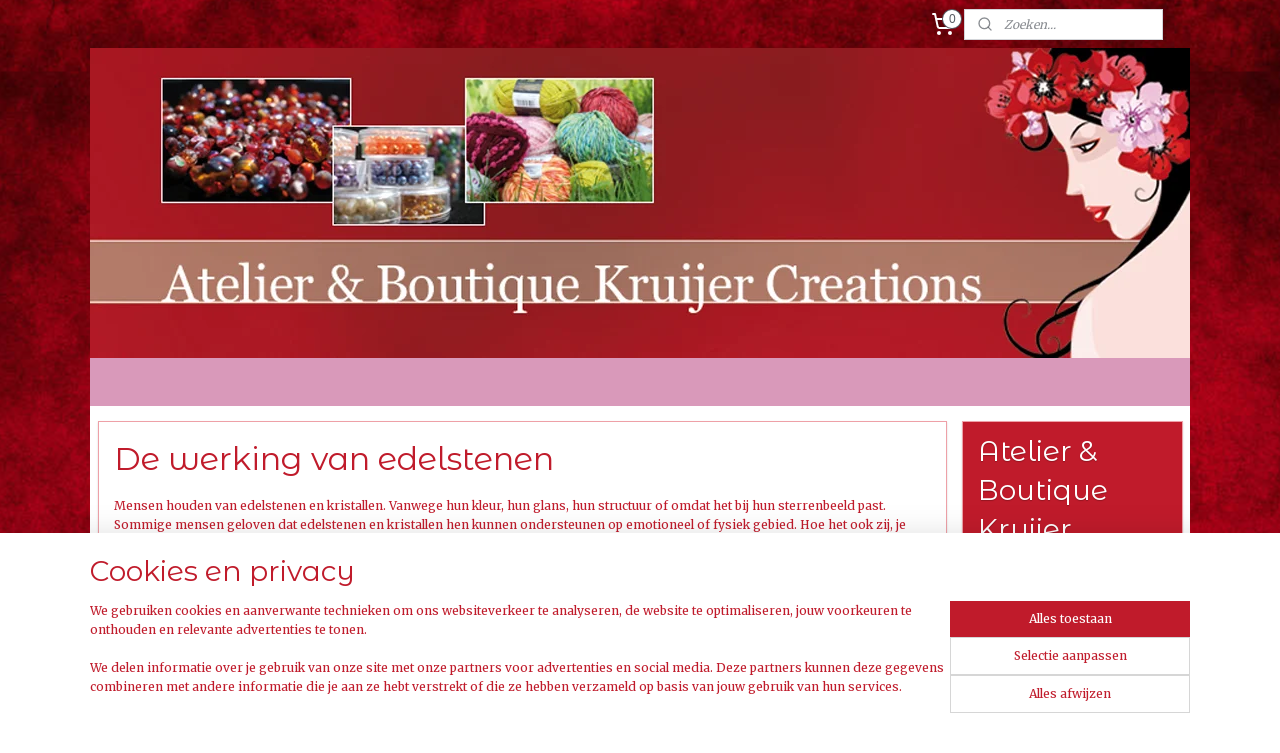

--- FILE ---
content_type: text/html; charset=UTF-8
request_url: https://www.kruijercreations.nl/c-6620598/de-werking-van-edelstenen/
body_size: 16339
content:
<!DOCTYPE html>
<!--[if lt IE 7]>
<html lang="nl"
      class="no-js lt-ie9 lt-ie8 lt-ie7 secure"> <![endif]-->
<!--[if IE 7]>
<html lang="nl"
      class="no-js lt-ie9 lt-ie8 is-ie7 secure"> <![endif]-->
<!--[if IE 8]>
<html lang="nl"
      class="no-js lt-ie9 is-ie8 secure"> <![endif]-->
<!--[if gt IE 8]><!-->
<html lang="nl" class="no-js secure">
<!--<![endif]-->
<head prefix="og: http://ogp.me/ns#">
    <meta http-equiv="Content-Type" content="text/html; charset=UTF-8"/>

    <title>De werking van edelstenen | Atelier &amp; Boutique Kruijer Creations</title>
    <meta name="robots" content="noarchive"/>
    <meta name="robots" content="index,follow,noodp,noydir"/>
    
    <meta name="viewport" content="width=device-width, initial-scale=1.0"/>
    <meta name="revisit-after" content="1 days"/>
    <meta name="generator" content="Mijnwebwinkel"/>
    <meta name="web_author" content="https://www.mijnwebwinkel.nl/"/>

    

    <meta property="og:site_name" content="Atelier &amp; Boutique Kruijer Creations"/>

    <meta property="og:title" content="De werking van edelstenen"/>
    <meta property="og:description" content="Mensen houden van edelstenen en kristallen. Vanwege hun kleur, hun glans, hun structuur of omdat het bij hun sterrenbeeld past."/>
    <meta property="og:type" content="website"/>
    <meta property="og:url" content="https://www.kruijercreations.nl/c-6620598/de-werking-van-edelstenen/"/>

    <link rel="preload" as="style" href="https://static.myonlinestore.eu/assets/../js/fancybox/jquery.fancybox.css?20260123073340"
          onload="this.onload=null;this.rel='stylesheet'">
    <noscript>
        <link rel="stylesheet" href="https://static.myonlinestore.eu/assets/../js/fancybox/jquery.fancybox.css?20260123073340">
    </noscript>

    <link rel="stylesheet" type="text/css" href="https://asset.myonlinestore.eu/7yISZlwh44SZ2XbAh02fORgw1HShVd3.css"/>

    <link rel="preload" as="style" href="https://static.myonlinestore.eu/assets/../fonts/fontawesome-6.4.2/css/fontawesome.min.css?20260123073340"
          onload="this.onload=null;this.rel='stylesheet'">
    <link rel="preload" as="style" href="https://static.myonlinestore.eu/assets/../fonts/fontawesome-6.4.2/css/solid.min.css?20260123073340"
          onload="this.onload=null;this.rel='stylesheet'">
    <link rel="preload" as="style" href="https://static.myonlinestore.eu/assets/../fonts/fontawesome-6.4.2/css/brands.min.css?20260123073340"
          onload="this.onload=null;this.rel='stylesheet'">
    <link rel="preload" as="style" href="https://static.myonlinestore.eu/assets/../fonts/fontawesome-6.4.2/css/v4-shims.min.css?20260123073340"
          onload="this.onload=null;this.rel='stylesheet'">
    <noscript>
        <link rel="stylesheet" href="https://static.myonlinestore.eu/assets/../fonts/font-awesome-4.1.0/css/font-awesome.4.1.0.min.css?20260123073340">
    </noscript>

    <link rel="preconnect" href="https://static.myonlinestore.eu/" crossorigin />
    <link rel="dns-prefetch" href="https://static.myonlinestore.eu/" />
    <link rel="preconnect" href="https://cdn.myonlinestore.eu" crossorigin />
    <link rel="dns-prefetch" href="https://cdn.myonlinestore.eu" />

    <script type="text/javascript" src="https://static.myonlinestore.eu/assets/../js/modernizr.js?20260123073340"></script>
        
    <link rel="canonical" href="https://www.kruijercreations.nl/c-6620598/de-werking-van-edelstenen/"/>
                    <link rel="shortcut icon" type="image/x-icon" href="data:image/x-icon;base64,">
        <link rel="icon" type="image/png" href="[data-uri]" />
    <script>
        var _rollbarConfig = {
        accessToken: 'd57a2075769e4401ab611d78421f1c89',
        captureUncaught: false,
        captureUnhandledRejections: false,
        verbose: false,
        payload: {
            environment: 'prod',
            person: {
                id: 162256,
            },
            ignoredMessages: [
                'request aborted',
                'network error',
                'timeout'
            ]
        },
        reportLevel: 'error'
    };
    // Rollbar Snippet
    !function(r){var e={};function o(n){if(e[n])return e[n].exports;var t=e[n]={i:n,l:!1,exports:{}};return r[n].call(t.exports,t,t.exports,o),t.l=!0,t.exports}o.m=r,o.c=e,o.d=function(r,e,n){o.o(r,e)||Object.defineProperty(r,e,{enumerable:!0,get:n})},o.r=function(r){"undefined"!=typeof Symbol&&Symbol.toStringTag&&Object.defineProperty(r,Symbol.toStringTag,{value:"Module"}),Object.defineProperty(r,"__esModule",{value:!0})},o.t=function(r,e){if(1&e&&(r=o(r)),8&e)return r;if(4&e&&"object"==typeof r&&r&&r.__esModule)return r;var n=Object.create(null);if(o.r(n),Object.defineProperty(n,"default",{enumerable:!0,value:r}),2&e&&"string"!=typeof r)for(var t in r)o.d(n,t,function(e){return r[e]}.bind(null,t));return n},o.n=function(r){var e=r&&r.__esModule?function(){return r.default}:function(){return r};return o.d(e,"a",e),e},o.o=function(r,e){return Object.prototype.hasOwnProperty.call(r,e)},o.p="",o(o.s=0)}([function(r,e,o){var n=o(1),t=o(4);_rollbarConfig=_rollbarConfig||{},_rollbarConfig.rollbarJsUrl=_rollbarConfig.rollbarJsUrl||"https://cdnjs.cloudflare.com/ajax/libs/rollbar.js/2.14.4/rollbar.min.js",_rollbarConfig.async=void 0===_rollbarConfig.async||_rollbarConfig.async;var a=n.setupShim(window,_rollbarConfig),l=t(_rollbarConfig);window.rollbar=n.Rollbar,a.loadFull(window,document,!_rollbarConfig.async,_rollbarConfig,l)},function(r,e,o){var n=o(2);function t(r){return function(){try{return r.apply(this,arguments)}catch(r){try{console.error("[Rollbar]: Internal error",r)}catch(r){}}}}var a=0;function l(r,e){this.options=r,this._rollbarOldOnError=null;var o=a++;this.shimId=function(){return o},"undefined"!=typeof window&&window._rollbarShims&&(window._rollbarShims[o]={handler:e,messages:[]})}var i=o(3),s=function(r,e){return new l(r,e)},d=function(r){return new i(s,r)};function c(r){return t(function(){var e=Array.prototype.slice.call(arguments,0),o={shim:this,method:r,args:e,ts:new Date};window._rollbarShims[this.shimId()].messages.push(o)})}l.prototype.loadFull=function(r,e,o,n,a){var l=!1,i=e.createElement("script"),s=e.getElementsByTagName("script")[0],d=s.parentNode;i.crossOrigin="",i.src=n.rollbarJsUrl,o||(i.async=!0),i.onload=i.onreadystatechange=t(function(){if(!(l||this.readyState&&"loaded"!==this.readyState&&"complete"!==this.readyState)){i.onload=i.onreadystatechange=null;try{d.removeChild(i)}catch(r){}l=!0,function(){var e;if(void 0===r._rollbarDidLoad){e=new Error("rollbar.js did not load");for(var o,n,t,l,i=0;o=r._rollbarShims[i++];)for(o=o.messages||[];n=o.shift();)for(t=n.args||[],i=0;i<t.length;++i)if("function"==typeof(l=t[i])){l(e);break}}"function"==typeof a&&a(e)}()}}),d.insertBefore(i,s)},l.prototype.wrap=function(r,e,o){try{var n;if(n="function"==typeof e?e:function(){return e||{}},"function"!=typeof r)return r;if(r._isWrap)return r;if(!r._rollbar_wrapped&&(r._rollbar_wrapped=function(){o&&"function"==typeof o&&o.apply(this,arguments);try{return r.apply(this,arguments)}catch(o){var e=o;throw e&&("string"==typeof e&&(e=new String(e)),e._rollbarContext=n()||{},e._rollbarContext._wrappedSource=r.toString(),window._rollbarWrappedError=e),e}},r._rollbar_wrapped._isWrap=!0,r.hasOwnProperty))for(var t in r)r.hasOwnProperty(t)&&(r._rollbar_wrapped[t]=r[t]);return r._rollbar_wrapped}catch(e){return r}};for(var p="log,debug,info,warn,warning,error,critical,global,configure,handleUncaughtException,handleAnonymousErrors,handleUnhandledRejection,captureEvent,captureDomContentLoaded,captureLoad".split(","),u=0;u<p.length;++u)l.prototype[p[u]]=c(p[u]);r.exports={setupShim:function(r,e){if(r){var o=e.globalAlias||"Rollbar";if("object"==typeof r[o])return r[o];r._rollbarShims={},r._rollbarWrappedError=null;var a=new d(e);return t(function(){e.captureUncaught&&(a._rollbarOldOnError=r.onerror,n.captureUncaughtExceptions(r,a,!0),e.wrapGlobalEventHandlers&&n.wrapGlobals(r,a,!0)),e.captureUnhandledRejections&&n.captureUnhandledRejections(r,a,!0);var t=e.autoInstrument;return!1!==e.enabled&&(void 0===t||!0===t||"object"==typeof t&&t.network)&&r.addEventListener&&(r.addEventListener("load",a.captureLoad.bind(a)),r.addEventListener("DOMContentLoaded",a.captureDomContentLoaded.bind(a))),r[o]=a,a})()}},Rollbar:d}},function(r,e){function o(r,e,o){if(e.hasOwnProperty&&e.hasOwnProperty("addEventListener")){for(var n=e.addEventListener;n._rollbarOldAdd&&n.belongsToShim;)n=n._rollbarOldAdd;var t=function(e,o,t){n.call(this,e,r.wrap(o),t)};t._rollbarOldAdd=n,t.belongsToShim=o,e.addEventListener=t;for(var a=e.removeEventListener;a._rollbarOldRemove&&a.belongsToShim;)a=a._rollbarOldRemove;var l=function(r,e,o){a.call(this,r,e&&e._rollbar_wrapped||e,o)};l._rollbarOldRemove=a,l.belongsToShim=o,e.removeEventListener=l}}r.exports={captureUncaughtExceptions:function(r,e,o){if(r){var n;if("function"==typeof e._rollbarOldOnError)n=e._rollbarOldOnError;else if(r.onerror){for(n=r.onerror;n._rollbarOldOnError;)n=n._rollbarOldOnError;e._rollbarOldOnError=n}e.handleAnonymousErrors();var t=function(){var o=Array.prototype.slice.call(arguments,0);!function(r,e,o,n){r._rollbarWrappedError&&(n[4]||(n[4]=r._rollbarWrappedError),n[5]||(n[5]=r._rollbarWrappedError._rollbarContext),r._rollbarWrappedError=null);var t=e.handleUncaughtException.apply(e,n);o&&o.apply(r,n),"anonymous"===t&&(e.anonymousErrorsPending+=1)}(r,e,n,o)};o&&(t._rollbarOldOnError=n),r.onerror=t}},captureUnhandledRejections:function(r,e,o){if(r){"function"==typeof r._rollbarURH&&r._rollbarURH.belongsToShim&&r.removeEventListener("unhandledrejection",r._rollbarURH);var n=function(r){var o,n,t;try{o=r.reason}catch(r){o=void 0}try{n=r.promise}catch(r){n="[unhandledrejection] error getting `promise` from event"}try{t=r.detail,!o&&t&&(o=t.reason,n=t.promise)}catch(r){}o||(o="[unhandledrejection] error getting `reason` from event"),e&&e.handleUnhandledRejection&&e.handleUnhandledRejection(o,n)};n.belongsToShim=o,r._rollbarURH=n,r.addEventListener("unhandledrejection",n)}},wrapGlobals:function(r,e,n){if(r){var t,a,l="EventTarget,Window,Node,ApplicationCache,AudioTrackList,ChannelMergerNode,CryptoOperation,EventSource,FileReader,HTMLUnknownElement,IDBDatabase,IDBRequest,IDBTransaction,KeyOperation,MediaController,MessagePort,ModalWindow,Notification,SVGElementInstance,Screen,TextTrack,TextTrackCue,TextTrackList,WebSocket,WebSocketWorker,Worker,XMLHttpRequest,XMLHttpRequestEventTarget,XMLHttpRequestUpload".split(",");for(t=0;t<l.length;++t)r[a=l[t]]&&r[a].prototype&&o(e,r[a].prototype,n)}}}},function(r,e){function o(r,e){this.impl=r(e,this),this.options=e,function(r){for(var e=function(r){return function(){var e=Array.prototype.slice.call(arguments,0);if(this.impl[r])return this.impl[r].apply(this.impl,e)}},o="log,debug,info,warn,warning,error,critical,global,configure,handleUncaughtException,handleAnonymousErrors,handleUnhandledRejection,_createItem,wrap,loadFull,shimId,captureEvent,captureDomContentLoaded,captureLoad".split(","),n=0;n<o.length;n++)r[o[n]]=e(o[n])}(o.prototype)}o.prototype._swapAndProcessMessages=function(r,e){var o,n,t;for(this.impl=r(this.options);o=e.shift();)n=o.method,t=o.args,this[n]&&"function"==typeof this[n]&&("captureDomContentLoaded"===n||"captureLoad"===n?this[n].apply(this,[t[0],o.ts]):this[n].apply(this,t));return this},r.exports=o},function(r,e){r.exports=function(r){return function(e){if(!e&&!window._rollbarInitialized){for(var o,n,t=(r=r||{}).globalAlias||"Rollbar",a=window.rollbar,l=function(r){return new a(r)},i=0;o=window._rollbarShims[i++];)n||(n=o.handler),o.handler._swapAndProcessMessages(l,o.messages);window[t]=n,window._rollbarInitialized=!0}}}}]);
    // End Rollbar Snippet
    </script>
    <script defer type="text/javascript" src="https://static.myonlinestore.eu/assets/../js/jquery.min.js?20260123073340"></script><script defer type="text/javascript" src="https://static.myonlinestore.eu/assets/../js/mww/shop.js?20260123073340"></script><script defer type="text/javascript" src="https://static.myonlinestore.eu/assets/../js/mww/shop/category.js?20260123073340"></script><script defer type="text/javascript" src="https://static.myonlinestore.eu/assets/../js/fancybox/jquery.fancybox.pack.js?20260123073340"></script><script defer type="text/javascript" src="https://static.myonlinestore.eu/assets/../js/fancybox/jquery.fancybox-thumbs.js?20260123073340"></script><script defer type="text/javascript" src="https://static.myonlinestore.eu/assets/../js/mww/image.js?20260123073340"></script><script defer type="text/javascript" src="https://static.myonlinestore.eu/assets/../js/mww/navigation.js?20260123073340"></script><script defer type="text/javascript" src="https://static.myonlinestore.eu/assets/../js/delay.js?20260123073340"></script><script defer type="text/javascript" src="https://static.myonlinestore.eu/assets/../js/mww/ajax.js?20260123073340"></script><script defer type="text/javascript" src="https://static.myonlinestore.eu/assets/../js/foundation/foundation.min.js?20260123073340"></script><script defer type="text/javascript" src="https://static.myonlinestore.eu/assets/../js/foundation/foundation/foundation.topbar.js?20260123073340"></script><script defer type="text/javascript" src="https://static.myonlinestore.eu/assets/../js/foundation/foundation/foundation.tooltip.js?20260123073340"></script><script defer type="text/javascript" src="https://static.myonlinestore.eu/assets/../js/mww/deferred.js?20260123073340"></script>
        <script src="https://static.myonlinestore.eu/assets/webpack/bootstrapper.ce10832e.js"></script>
    
    <script src="https://static.myonlinestore.eu/assets/webpack/vendor.85ea91e8.js" defer></script><script src="https://static.myonlinestore.eu/assets/webpack/main.c5872b2c.js" defer></script>
    
    <script src="https://static.myonlinestore.eu/assets/webpack/webcomponents.377dc92a.js" defer></script>
    
    <script src="https://static.myonlinestore.eu/assets/webpack/render.8395a26c.js" defer></script>

    <script>
        window.bootstrapper.add(new Strap('marketingScripts', []));
    </script>
        <script>
  window.dataLayer = window.dataLayer || [];

  function gtag() {
    dataLayer.push(arguments);
  }

    gtag(
    "consent",
    "default",
    {
      "ad_storage": "denied",
      "ad_user_data": "denied",
      "ad_personalization": "denied",
      "analytics_storage": "denied",
      "security_storage": "granted",
      "personalization_storage": "denied",
      "functionality_storage": "denied",
    }
  );

  gtag("js", new Date());
  gtag("config", 'G-HSRC51ENF9', { "groups": "myonlinestore" });</script>
<script async src="https://www.googletagmanager.com/gtag/js?id=G-HSRC51ENF9"></script>
        <script>
        
    </script>
        
<script>
    var marketingStrapId = 'marketingScripts'
    var marketingScripts = window.bootstrapper.use(marketingStrapId);

    if (marketingScripts === null) {
        marketingScripts = [];
    }

    
    window.bootstrapper.update(new Strap(marketingStrapId, marketingScripts));
</script>
    <noscript>
        <style>ul.products li {
                opacity: 1 !important;
            }</style>
    </noscript>

            <script>
                (function (w, d, s, l, i) {
            w[l] = w[l] || [];
            w[l].push({
                'gtm.start':
                    new Date().getTime(), event: 'gtm.js'
            });
            var f = d.getElementsByTagName(s)[0],
                j = d.createElement(s), dl = l != 'dataLayer' ? '&l=' + l : '';
            j.async = true;
            j.src =
                'https://www.googletagmanager.com/gtm.js?id=' + i + dl;
            f.parentNode.insertBefore(j, f);
        })(window, document, 'script', 'dataLayer', 'GTM-MSQ3L6L');
            </script>

</head>
<body    class="lang-nl_NL layout-width-1100 twoColumn">

    <noscript>
                    <iframe src="https://www.googletagmanager.com/ns.html?id=GTM-MSQ3L6L" height="0" width="0"
                    style="display:none;visibility:hidden"></iframe>
            </noscript>


<header>
    <a tabindex="0" id="skip-link" class="button screen-reader-text" href="#content">Spring naar de hoofdtekst</a>
</header>


<div id="react_element__filter"></div>

<div class="site-container">
    <div class="inner-wrap">
                    <nav class="tab-bar mobile-navigation custom-topbar ">
    <section class="left-button" style="display: none;">
        <a class="mobile-nav-button"
           href="#" data-react-trigger="mobile-navigation-toggle">
                <div   
    aria-hidden role="img"
    class="icon icon--sf-menu
        "
    >
    <svg><use xlink:href="#sf-menu"></use></svg>
    </div>
&#160;
                <span>Menu</span>        </a>
    </section>
    <section class="title-section">
        <span class="title">Atelier &amp; Boutique Kruijer Creations</span>
    </section>
    <section class="right-button">

                                            <a href="/customer/login/" class="foldout-account">
                <span class="profile-icon"
                      data-logged-in="false">    <div   
    aria-hidden role="img"
    class="icon icon--sf-user
        "
    >
    <svg><use xlink:href="#sf-user"></use></svg>
    </div>
</span>
                    <span class="profile-icon" data-logged-in="true"
                          style="display: none">    <div   
    aria-hidden role="img"
    class="icon icon--sf-user-check
        "
    >
    <svg><use xlink:href="#sf-user-check"></use></svg>
    </div>
</span>
                </a>
                                    
        <a href="/cart/" class="cart-icon hidden">
                <div   
    aria-hidden role="img"
    class="icon icon--sf-shopping-cart
        "
    >
    <svg><use xlink:href="#sf-shopping-cart"></use></svg>
    </div>
            <span class="cart-count" style="display: none"></span>
        </a>
    </section>
</nav>
        
        
        <div class="bg-container custom-css-container"             data-active-language="nl"
            data-current-date="24-01-2026"
            data-category-id="6620598"
            data-article-id="unknown"
            data-article-category-id="unknown"
            data-article-name="unknown"
        >
            <noscript class="no-js-message">
                <div class="inner">
                    Javascript is uitgeschakeld.


Zonder Javascript is het niet mogelijk bestellingen te plaatsen in deze webwinkel en zijn een aantal functionaliteiten niet beschikbaar.
                </div>
            </noscript>

            <div id="header">
                <div id="react_root"><!-- --></div>
                <div
                    class="header-bar-top">
                                                
<div class="row header-bar-inner" data-bar-position="top" data-options="sticky_on: large; is_hover: true; scrolltop: true;" data-topbar>
    <section class="top-bar-section">
                                    <div class="module-container cart align-right2">
                    
<div class="header-cart module moduleCartCompact" data-ajax-cart-replace="true" data-productcount="0">
            <a href="/cart/?category_id=6620598" class="foldout-cart">
                <div   
    aria-hidden role="img"
    class="icon icon--sf-shopping-cart
        "
            title="Winkelwagen"
    >
    <svg><use xlink:href="#sf-shopping-cart"></use></svg>
    </div>
            <span class="count">0</span>
        </a>
        <div class="hidden-cart-details">
            <div class="invisible-hover-area">
                <div data-mobile-cart-replace="true" class="cart-details">
                                            <div class="cart-summary">
                            Geen artikelen in winkelwagen.
                        </div>
                                    </div>

                            </div>
        </div>
    </div>

                </div>
                                                <div class="module-container search align-right">
                    <div class="react_element__searchbox" 
    data-post-url="/search/" 
    data-search-phrase=""></div>

                </div>
                        </section>
</div>

                                    </div>

                



<sf-header-image
    class="web-component"
    header-element-height="310px"
    align="center"
    store-name="Atelier &amp; Boutique Kruijer Creations"
    store-url="https://www.kruijercreations.nl/"
    background-image-url="https://cdn.myonlinestore.eu/93e9dad8-6be1-11e9-a722-44a8421b9960/nl_NL_image_header_4.jpg?t=1767354574"
    mobile-background-image-url=""
    logo-custom-width=""
    logo-custom-height=""
    page-column-width="1100"
    style="
        height: 310px;

        --background-color: transparent;
        --background-height: 310px;
        --background-aspect-ratio: 3.5483870967742;
        --scaling-background-aspect-ratio: 3.5483870967742;
        --mobile-background-height: 0px;
        --mobile-background-aspect-ratio: 1;
        --color: #C01B2B;
        --logo-custom-width: auto;
        --logo-custom-height: auto;
        --logo-aspect-ratio: 1
        ">
    </sf-header-image>
                <div class="header-bar-bottom">
                                                
<div class="row header-bar-inner" data-bar-position="header" data-options="sticky_on: large; is_hover: true; scrolltop: true;" data-topbar>
    <section class="top-bar-section">
            </section>
</div>

                                    </div>
            </div>

            
            
            <div id="content" class="columncount-2">
                <div class="row">
                                                                                                                            <div class="columns large-11 medium-10" id="centercolumn">
    
    
                                <script>
        window.bootstrapper.add(new Strap('filters', ));
        window.bootstrapper.add(new Strap('criteria', ));
    </script>
    
                        
                        <div class="intro rte_content">
                    <h1>De werking van edelstenen</h1>
                            <p>Mensen houden van edelstenen en kristallen. Vanwege hun kleur, hun glans, hun structuur of omdat het bij hun sterrenbeeld past. Sommige mensen geloven dat edelstenen en kristallen hen kunnen ondersteunen op emotioneel of fysiek gebied. Hoe het ook zij, je persoonlijke keuze brengt een heel eigen verzameling edelstenen bij elkaar, die een weerspiegeling vormt van je smaak, voorkeur en behoeften met een individuele energie en werking.</p><p>Bij de keuze voor een edelsteen kun je je het beste laten leiden door je gevoel en je intuïtie. Als een steen je als het ware 'roept' met zijn kleur en energie en en het gewoonweg 'goed voelt', dan kun je er vanuit gaan dat deze steen -of stenen- bij je past. <br />Bedenk echter wel dat edelstenen nooit een vervanging kunnen zijn van geneesmiddelen en/of medisch advies. Bij medische klachten dien je altijd een arts te raadplegen.</p>
            </div>



    
    
        

    
                    <div class="subnav_after_articles">
                <ul class="subnav badges">
                                                                                        <li>
                        <a href="https://www.kruijercreations.nl/c-6650339/edelstenen-abc/" title="Edelstenen ABC"
                                                             class="image empty">
                                                        <span class="title">Edelstenen ABC</span>
                        </a>
                    </li>
                                                                                                <li>
                        <a href="https://www.kruijercreations.nl/c-6650345/edelstenen-en-sterrenbeelden/" title="Edelstenen en Sterrenbeelden"
                                                             class="image empty">
                                                        <span class="title">Edelstenen en Sterrenbeelden</span>
                        </a>
                    </li>
                                        </ul>
        </div>
    
            
    </div>
<div class="columns large-3 medium-4" id="rightcolumn">
            <div class="pane paneColumn paneColumnRight">
            <div class="block navigation side-menu">
    <h3>Atelier &amp; Boutique Kruijer Creations</h3>
    <ul>    




<li class="">
            <a href="https://www.kruijercreations.nl/" class="no_underline">
            Home
                    </a>

                                </li>
    

    


<li class="has-dropdown">
            <a href="https://www.kruijercreations.nl/c-1823421/wie-zijn-wij/" class="no_underline">
            Wie zijn wij?
                    </a>

                                    <ul class="dropdown">
                        




<li class="">
            <a href="https://www.kruijercreations.nl/c-1841866/wat-kunt-u-van-ons-verwachten/" class="no_underline">
            Wat kunt u van ons verwachten?
                    </a>

                                </li>
                </ul>
                        </li>
    



    
<li class="divider">
            <hr>
    </li>
    

    


<li class="has-dropdown">
            <a href="https://www.kruijercreations.nl/c-5059286/zilveren-sieraden/" class="no_underline">
            Zilveren sieraden
                    </a>

                                    <ul class="dropdown">
                        




<li class="">
            <a href="https://www.kruijercreations.nl/c-5546613/kettingen/" class="no_underline">
            Kettingen
                    </a>

                                </li>
    




<li class="">
            <a href="https://www.kruijercreations.nl/c-5546614/armbanden/" class="no_underline">
            Armbanden
                    </a>

                                </li>
    




<li class="">
            <a href="https://www.kruijercreations.nl/c-5546615/oorbellen/" class="no_underline">
            Oorbellen
                    </a>

                                </li>
    




<li class="">
            <a href="https://www.kruijercreations.nl/c-5546616/ringen/" class="no_underline">
            Ringen
                    </a>

                                </li>
    




<li class="">
            <a href="https://www.kruijercreations.nl/c-6620667/voor-kinderen/" class="no_underline">
            Voor kinderen
                    </a>

                                </li>
    




<li class="">
            <a href="https://www.kruijercreations.nl/c-5546612/onderhoud-zilveren-sieraden/" class="no_underline">
            Onderhoud zilveren sieraden
                    </a>

                                </li>
                </ul>
                        </li>
    

    


<li class="has-dropdown">
            <a href="https://www.kruijercreations.nl/c-6620592/sieraden-met-edelstenen/" class="no_underline">
            Sieraden met edelstenen
                    </a>

                                    <ul class="dropdown">
                        




<li class="">
            <a href="https://www.kruijercreations.nl/c-6634800/kettingen/" class="no_underline">
            Kettingen
                    </a>

                                </li>
    

    


<li class="has-dropdown">
            <a href="https://www.kruijercreations.nl/c-6634803/hangers/" class="no_underline">
            Hangers
                    </a>

                                    <ul class="dropdown">
                        




<li class="">
            <a href="https://www.kruijercreations.nl/c-6680627/doorboorde-hangers/" class="no_underline">
            Doorboorde hangers
                    </a>

                                </li>
    




<li class="">
            <a href="https://www.kruijercreations.nl/c-6680624/hangers-met-ruwe-of-gepolijste-steen/" class="no_underline">
            Hangers met ruwe of gepolijste steen
                    </a>

                                </li>
    




<li class="">
            <a href="https://www.kruijercreations.nl/c-6680348/hangers-hart/" class="no_underline">
            Hangers hart
                    </a>

                                </li>
    




<li class="">
            <a href="https://www.kruijercreations.nl/c-6808376/hangers-druppel/" class="no_underline">
            Hangers druppel
                    </a>

                                </li>
    




<li class="">
            <a href="https://www.kruijercreations.nl/c-6808439/hangers-kegel/" class="no_underline">
            Hangers kegel
                    </a>

                                </li>
    




<li class="">
            <a href="https://www.kruijercreations.nl/c-6810179/grote-hangers/" class="no_underline">
            Grote hangers
                    </a>

                                </li>
    




<li class="">
            <a href="https://www.kruijercreations.nl/c-6817166/abalone-hanger/" class="no_underline">
            Abalone hanger
                    </a>

                                </li>
                </ul>
                        </li>
    

    


<li class="has-dropdown">
            <a href="https://www.kruijercreations.nl/c-6634806/armbanden/" class="no_underline">
            Armbanden
                    </a>

                                    <ul class="dropdown">
                        




<li class="">
            <a href="https://www.kruijercreations.nl/c-6635934/splitarmbanden/" class="no_underline">
            Splitarmbanden
                    </a>

                                </li>
    




<li class="">
            <a href="https://www.kruijercreations.nl/c-6639548/kralen-kogel-armbanden/" class="no_underline">
            Kralen (kogel) armbanden
                    </a>

                                </li>
    




<li class="">
            <a href="https://www.kruijercreations.nl/c-6861218/chakra-armbanden/" class="no_underline">
            Chakra armbanden
                    </a>

                                </li>
                </ul>
                        </li>
    




<li class="">
            <a href="https://www.kruijercreations.nl/c-6634809/ringen/" class="no_underline">
            Ringen
                    </a>

                                </li>
    




<li class="">
            <a href="https://www.kruijercreations.nl/c-6634812/oorbellen/" class="no_underline">
            Oorbellen
                    </a>

                                </li>
    




<li class="">
            <a href="https://www.kruijercreations.nl/c-6634815/sleutelhangers/" class="no_underline">
            Sleutelhangers
                    </a>

                                </li>
    




<li class="">
            <a href="https://www.kruijercreations.nl/c-6677564/koord-veters-en-kettingen/" class="no_underline">
            Koord, veters en kettingen
                    </a>

                                </li>
                </ul>
                        </li>
    

    


<li class="has-dropdown">
            <a href="https://www.kruijercreations.nl/c-1832344/sieraden-bijoux/" class="no_underline">
            Sieraden (bijoux)
                    </a>

                                    <ul class="dropdown">
                        




<li class="">
            <a href="https://www.kruijercreations.nl/c-1832345/kettingen/" class="no_underline">
            Kettingen
                    </a>

                                </li>
    




<li class="">
            <a href="https://www.kruijercreations.nl/c-1832347/armbanden/" class="no_underline">
            Armbanden
                    </a>

                                </li>
    




<li class="">
            <a href="https://www.kruijercreations.nl/c-1832350/oorbellen/" class="no_underline">
            Oorbellen
                    </a>

                                </li>
    




<li class="">
            <a href="https://www.kruijercreations.nl/c-1832349/ringen/" class="no_underline">
            Ringen
                    </a>

                                </li>
    




<li class="">
            <a href="https://www.kruijercreations.nl/c-1832653/horloges/" class="no_underline">
            Horloges
                    </a>

                                </li>
    




<li class="">
            <a href="https://www.kruijercreations.nl/c-5059292/enkelbandjes/" class="no_underline">
            Enkelbandjes
                    </a>

                                </li>
    




<li class="">
            <a href="https://www.kruijercreations.nl/c-1832354/sleutel-en-tassenhangers/" class="no_underline">
            Sleutel- en tassenhangers
                    </a>

                                </li>
    




<li class="">
            <a href="https://www.kruijercreations.nl/c-1832666/geschenkartikelen/" class="no_underline">
            Geschenkartikelen
                    </a>

                                </li>
    




<li class="">
            <a href="https://www.kruijercreations.nl/c-1832355/voor-kinderen/" class="no_underline">
            Voor kinderen
                    </a>

                                </li>
    




<li class="">
            <a href="https://www.kruijercreations.nl/c-1832356/diversen/" class="no_underline">
            Diversen
                    </a>

                                </li>
                </ul>
                        </li>
    

    


<li class="has-dropdown">
            <a href="https://www.kruijercreations.nl/c-4942875/edelstenen-kristallen-en-mineralen/" class="no_underline">
            Edelstenen, kristallen en mineralen
                    </a>

                                    <ul class="dropdown">
                        




<li class="">
            <a href="https://www.kruijercreations.nl/c-6857042/trommelstenen/" class="no_underline">
            Trommelstenen
                    </a>

                                </li>
    




<li class="">
            <a href="https://www.kruijercreations.nl/c-6861212/zakstenen-en-knuffelstenen/" class="no_underline">
            Zakstenen en knuffelstenen
                    </a>

                                </li>
    




<li class="">
            <a href="https://www.kruijercreations.nl/c-6861215/handstenen-en-jumbo-stenen/" class="no_underline">
            Handstenen en Jumbo stenen
                    </a>

                                </li>
    




<li class="">
            <a href="https://www.kruijercreations.nl/c-6845624/harten-en-hartjes/" class="no_underline">
            Harten en hartjes
                    </a>

                                </li>
    




<li class="">
            <a href="https://www.kruijercreations.nl/c-6874265/edelsteen-bollen/" class="no_underline">
            Edelsteen bollen
                    </a>

                                </li>
    

    


<li class="has-dropdown">
            <a href="https://www.kruijercreations.nl/c-6870683/ruwe-edelstenen/" class="no_underline">
            Ruwe edelstenen
                    </a>

                                    <ul class="dropdown">
                        




<li class="">
            <a href="https://www.kruijercreations.nl/c-6917633/ruwe-amethist/" class="no_underline">
            Ruwe Amethist
                    </a>

                                </li>
    




<li class="">
            <a href="https://www.kruijercreations.nl/c-6887078/ruwe-azuriet-malachiet/" class="no_underline">
            Ruwe Azuriet-Malachiet
                    </a>

                                </li>
    




<li class="">
            <a href="https://www.kruijercreations.nl/c-6917627/ruwe-malachiet/" class="no_underline">
            Ruwe Malachiet
                    </a>

                                </li>
    




<li class="">
            <a href="https://www.kruijercreations.nl/c-6917618/ruwe-rozenkwarts-roze-kwarts/" class="no_underline">
            Ruwe Rozenkwarts (Roze Kwarts)
                    </a>

                                </li>
    




<li class="">
            <a href="https://www.kruijercreations.nl/c-6917621/ruwe-toermalijn/" class="no_underline">
            Ruwe Toermalijn
                    </a>

                                </li>
                </ul>
                        </li>
    

    


<li class="has-dropdown">
            <a href="https://www.kruijercreations.nl/c-5810553/geodes-clusters-en-punten/" class="no_underline">
            Geodes, clusters en punten
                    </a>

                                    <ul class="dropdown">
                        




<li class="">
            <a href="https://www.kruijercreations.nl/c-6071866/agaat/" class="no_underline">
            Agaat
                    </a>

                                </li>
    




<li class="">
            <a href="https://www.kruijercreations.nl/c-5817037/amethist/" class="no_underline">
            Amethist
                    </a>

                                </li>
    




<li class="">
            <a href="https://www.kruijercreations.nl/c-5817036/bergkristal/" class="no_underline">
            Bergkristal
                    </a>

                                </li>
    




<li class="">
            <a href="https://www.kruijercreations.nl/c-6071605/bergkristal-met-hematiet/" class="no_underline">
            Bergkristal met Hematiet
                    </a>

                                </li>
    




<li class="">
            <a href="https://www.kruijercreations.nl/c-6031177/cactuskwarts/" class="no_underline">
            Cactuskwarts
                    </a>

                                </li>
    




<li class="">
            <a href="https://www.kruijercreations.nl/c-6071917/celestien/" class="no_underline">
            Celestien
                    </a>

                                </li>
    




<li class="">
            <a href="https://www.kruijercreations.nl/c-6072139/citrien/" class="no_underline">
            Citrien
                    </a>

                                </li>
    




<li class="">
            <a href="https://www.kruijercreations.nl/c-6031411/pyriet/" class="no_underline">
            Pyriet
                    </a>

                                </li>
    




<li class="">
            <a href="https://www.kruijercreations.nl/c-6111583/rookkwarts/" class="no_underline">
            Rookkwarts
                    </a>

                                </li>
    




<li class="">
            <a href="https://www.kruijercreations.nl/c-6031318/vanadiniet/" class="no_underline">
            Vanadiniet
                    </a>

                                </li>
                </ul>
                        </li>
    




<li class="">
            <a href="https://www.kruijercreations.nl/c-6870794/sculpturen/" class="no_underline">
            Sculpturen
                    </a>

                                </li>
    




<li class="">
            <a href="https://www.kruijercreations.nl/c-6031363/waxinelichthouders/" class="no_underline">
            Waxinelichthouders
                    </a>

                                </li>
                </ul>
                        </li>
    




<li class="">
            <a href="https://www.kruijercreations.nl/c-6620583/spirituele-artikelen/" class="no_underline">
            Spirituele artikelen
                    </a>

                                </li>
    




<li class="">
            <a href="https://www.kruijercreations.nl/c-6636344/glas-en-porselein/" class="no_underline">
            Glas en porselein
                    </a>

                                </li>
    

    


<li class="has-dropdown">
            <a href="https://www.kruijercreations.nl/c-1832654/cadeauartikelen/" class="no_underline">
            Cadeauartikelen
                    </a>

                                    <ul class="dropdown">
                        




<li class="">
            <a href="https://www.kruijercreations.nl/c-6636338/decoratie/" class="no_underline">
            Decoratie
                    </a>

                                </li>
    




<li class="">
            <a href="https://www.kruijercreations.nl/c-6636317/sfeerlichten/" class="no_underline">
            Sfeerlichten
                    </a>

                                </li>
    




<li class="">
            <a href="https://www.kruijercreations.nl/c-6636341/textiel/" class="no_underline">
            Textiel
                    </a>

                                </li>
    




<li class="">
            <a href="https://www.kruijercreations.nl/c-5378238/zeepjes/" class="no_underline">
            Zeepjes
                    </a>

                                </li>
                </ul>
                        </li>
    

    


<li class="has-dropdown">
            <a href="https://www.kruijercreations.nl/c-1832650/modeaccessoires/" class="no_underline">
            Modeaccessoires
                    </a>

                                    <ul class="dropdown">
                        




<li class="">
            <a href="https://www.kruijercreations.nl/c-1832638/tassen-portemonnees/" class="no_underline">
            Tassen &amp; portemonnees
                    </a>

                                </li>
    




<li class="">
            <a href="https://www.kruijercreations.nl/c-1832637/sjaals/" class="no_underline">
            Sjaals
                    </a>

                                </li>
    




<li class="">
            <a href="https://www.kruijercreations.nl/c-1832651/haaraccessoires/" class="no_underline">
            Haaraccessoires
                    </a>

                                </li>
                </ul>
                        </li>
    




<li class="">
            <a href="https://www.kruijercreations.nl/c-1832656/tekeningen-en-schilderijen/" class="no_underline">
            Tekeningen en schilderijen
                    </a>

                                </li>
    




<li class="">
            <a href="https://www.kruijercreations.nl/c-1832657/kaarten/" class="no_underline">
            Kaarten
                    </a>

                                </li>
    



    
<li class="divider">
            <hr>
    </li>
    

    
    

<li class="has-dropdown active">
            <a href="https://www.kruijercreations.nl/c-6620598/de-werking-van-edelstenen/" class="no_underline">
            De werking van edelstenen
                    </a>

                                    <ul class="dropdown">
                        

    


<li class="has-dropdown">
            <a href="https://www.kruijercreations.nl/c-6650339/edelstenen-abc/" class="no_underline">
            Edelstenen ABC
                    </a>

                                    <ul class="dropdown">
                        




<li class="">
            <a href="https://www.kruijercreations.nl/c-6886037/edelstenen-a-b-c-en-d/" class="no_underline">
            Edelstenen A, B, C en D
                    </a>

                                </li>
    




<li class="">
            <a href="https://www.kruijercreations.nl/c-6886040/edelstenen-e-f-g-en-h/" class="no_underline">
            Edelstenen E, F, G en H
                    </a>

                                </li>
    




<li class="">
            <a href="https://www.kruijercreations.nl/c-6886043/edelstenen-i-j-k-en-l/" class="no_underline">
            Edelstenen I, J, K en L
                    </a>

                                </li>
    




<li class="">
            <a href="https://www.kruijercreations.nl/c-6886049/edelstenen-m-n-o-en-p/" class="no_underline">
            Edelstenen M, N, O en P
                    </a>

                                </li>
    




<li class="">
            <a href="https://www.kruijercreations.nl/c-6886058/edelstenen-q-r-s-en-t/" class="no_underline">
            Edelstenen Q, R, S en T
                    </a>

                                </li>
    




<li class="">
            <a href="https://www.kruijercreations.nl/c-6886061/edelstenen-u-v-en-w/" class="no_underline">
            Edelstenen U, V en W
                    </a>

                                </li>
    




<li class="">
            <a href="https://www.kruijercreations.nl/c-6886064/edelstenen-x-y-en-z/" class="no_underline">
            Edelstenen X, Y en Z
                    </a>

                                </li>
                </ul>
                        </li>
    

    


<li class="has-dropdown">
            <a href="https://www.kruijercreations.nl/c-6650345/edelstenen-en-sterrenbeelden/" class="no_underline">
            Edelstenen en Sterrenbeelden
                    </a>

                                    <ul class="dropdown">
                        




<li class="">
            <a href="https://www.kruijercreations.nl/c-6886091/ram/" class="no_underline">
            Ram
                    </a>

                                </li>
                </ul>
                        </li>
                </ul>
                        </li>
    




<li class="">
            <a href="https://www.kruijercreations.nl/c-6620622/reinigen-en-opladen-van-edelstenen/" class="no_underline">
            Reinigen en opladen van edelstenen
                    </a>

                                </li>
    



    
<li class="divider">
            <hr>
    </li>
    




<li class="">
            <a href="https://www.kruijercreations.nl/c-1719073/contact-en-openingstijden/" class="no_underline">
            Contact en openingstijden
                    </a>

                                </li>
    




<li class="">
            <a href="https://www.kruijercreations.nl/c-3532386/algemene-voorwaarden/" class="no_underline">
            Algemene voorwaarden
                    </a>

                                </li>
    




<li class="">
            <a href="https://www.kruijercreations.nl/c-3532388/bestelinformatie-en-verzendkosten/" class="no_underline">
            Bestelinformatie en verzendkosten
                    </a>

                                </li>
    




<li class="">
            <a href="https://www.kruijercreations.nl/c-3532394/privacybeleid/" class="no_underline">
            Privacybeleid
                    </a>

                                </li>
    




<li class="">
            <a href="https://www.kruijercreations.nl/c-6677507/disclaimer-en-copyright-c/" class="no_underline">
            Disclaimer en copyright © 
                    </a>

                                </li>
</ul>
</div>

            
    </div>

    </div>
                                                                                        </div>
            </div>
        </div>

                    <div id="footer" class="custom-css-container"             data-active-language="nl"
            data-current-date="24-01-2026"
            data-category-id="6620598"
            data-article-id="unknown"
            data-article-category-id="unknown"
            data-article-name="unknown"
        >
                    <div class="pane paneFooter">
        <div class="inner">
            <ul>
                                                        <li><div class="block textarea  textAlignLeft ">
            <h3>Algemeen</h3>
    
            <p><a href="https://www.kruijercreations.nl/c-3532386/algemene-voorwaarden/">Algemene voorwaarden</a></p><p><a href="https://www.kruijercreations.nl/c-3532394/privacybeleid/">Privacy policy</a></p><p><a href="https://www.kruijercreations.nl/c-3532388/bestelinformatie-en-verzendkosten/">Verzendinformatie</a></p><p><a href="https://www.kruijercreations.nl/c-1719073/contact-en-openingstijden/">Contact en openingstijden</a></p><p><a href="https://www.kruijercreations.nl/c-6677507/disclaimer-en-copyright-c/">Disclaimer en copyright &copy;&nbsp;</a></p>
    </div>
</li>
                                                        <li></li>
                                                        <li>
<div class="block block-newsletter">
    <h3>Nieuwsbrief</h3>

    <div class="intro-text">
        Meld u aan voor onze nieuwsbrief
    </div>

    <a href="https://www.kruijercreations.nl/newsletter/" class="btn">Aanmelden</a>
</div>
</li>
                                                        <li></li>
                                                        <li><div class="block textarea  textAlignLeft ">
    
            <h3><strong>Volg ons ook op</strong></h3><p>&nbsp;</p><p><a target="_blank" href="https://www.facebook.com/kruijercreations"><img alt="" width="40" height="40" src="https://cdn.myonlinestore.eu/93e9dad8-6be1-11e9-a722-44a8421b9960/images/FACEBOOK-ICON-WHITE.png" style="border-style:solid; border-width:0px"></a>&nbsp;&nbsp;<a target="_blank" href="https://www.instagram.com/kruijercreations/"><img alt="" width="40" height="40" src="https://cdn.myonlinestore.eu/93e9dad8-6be1-11e9-a722-44a8421b9960/images/INSTAGRAM-ICON-WHITE.png" style="border-style:solid; border-width:0px"></a>&nbsp;&nbsp;<a target="_blank" href="https://nl.pinterest.com/kruijercreations/"><img alt="" width="40" height="40" src="https://cdn.myonlinestore.eu/93e9dad8-6be1-11e9-a722-44a8421b9960/images/PINTEREST-ICON-WHITE.png" style="border-style:solid; border-width:0px"></a>&nbsp;&nbsp;<a target="_blank" href="https://www.linkedin.com/in/hedy-kruijer-02b69523/"><img alt="" width="40" height="40" src="https://cdn.myonlinestore.eu/93e9dad8-6be1-11e9-a722-44a8421b9960/images/LINKEDIN-ICON-WHITE.png" style="border-style:solid; border-width:0px"></a></p>
    </div>
</li>
                            </ul>
        </div>
    </div>

            </div>
                <div id="mwwFooter">
            <div class="row mwwFooter">
                <div class="columns small-14">
                                                                                                                                                © 2012 - 2026 Atelier &amp; Boutique Kruijer Creations
                        | <a href="https://www.kruijercreations.nl/sitemap/" class="footer">sitemap</a>
                        | <a href="https://www.kruijercreations.nl/rss/" class="footer" target="_blank">rss</a>
                                                    | <a href="https://www.mijnwebwinkel.nl/webshop-starten?utm_medium=referral&amp;utm_source=ecommerce_website&amp;utm_campaign=myonlinestore_shops_pro_nl" class="footer" target="_blank">webwinkel beginnen</a>
    -
    powered by <a href="https://www.mijnwebwinkel.nl/?utm_medium=referral&amp;utm_source=ecommerce_website&amp;utm_campaign=myonlinestore_shops_pro_nl" class="footer" target="_blank">Mijnwebwinkel</a>                                                            </div>
            </div>
        </div>
    </div>
</div>

<script>
    window.bootstrapper.add(new Strap('storeNotifications', {
        notifications: [],
    }));

    var storeLocales = [
                'nl_NL',
                'en_GB',
                'de_DE',
                'fr_FR',
            ];
    window.bootstrapper.add(new Strap('storeLocales', storeLocales));

    window.bootstrapper.add(new Strap('consentBannerSettings', {"enabled":true,"privacyStatementPageId":null,"privacyStatementPageUrl":null,"updatedAt":"2024-02-29T11:31:41+01:00","updatedAtTimestamp":1709202701,"consentTypes":{"required":{"enabled":true,"title":"Noodzakelijk","text":"Cookies en technieken die zijn nodig om de website bruikbaar te maken, zoals het onthouden van je winkelmandje, veilig afrekenen en toegang tot beveiligde gedeelten van de website. Zonder deze cookies kan de website niet naar behoren werken."},"analytical":{"enabled":true,"title":"Statistieken","text":"Cookies en technieken die anoniem gegevens verzamelen en rapporteren over het gebruik van de website, zodat de website geoptimaliseerd kan worden."},"functional":{"enabled":false,"title":"Functioneel","text":"Cookies en technieken die helpen om optionele functionaliteiten aan de website toe te voegen, zoals chatmogelijkheden, het verzamelen van feedback en andere functies van derden."},"marketing":{"enabled":true,"title":"Marketing","text":"Cookies en technieken die worden ingezet om bezoekers gepersonaliseerde en relevante advertenties te kunnen tonen op basis van eerder bezochte pagina’s, en om de effectiviteit van advertentiecampagnes te analyseren."},"personalization":{"enabled":false,"title":"Personalisatie","text":"Cookies en technieken om de vormgeving en inhoud van de website op u aan te passen, zoals de taal of vormgeving van de website."}},"labels":{"banner":{"title":"Cookies en privacy","text":"We gebruiken cookies en aanverwante technieken om ons websiteverkeer te analyseren, de website te optimaliseren, jouw voorkeuren te onthouden en relevante advertenties te tonen.\n\nWe delen informatie over je gebruik van onze site met onze partners voor advertenties en social media. Deze partners kunnen deze gegevens combineren met andere informatie die je aan ze hebt verstrekt of die ze hebben verzameld op basis van jouw gebruik van hun services."},"modal":{"title":"Cookie- en privacyinstellingen","text":"We gebruiken cookies en aanverwante technieken om ons websiteverkeer te analyseren, de website te optimaliseren, jouw voorkeuren te onthouden en relevante advertenties te tonen.\n\nWe delen informatie over je gebruik van onze site met onze partners voor advertenties en social media. Deze partners kunnen deze gegevens combineren met andere informatie die je aan ze hebt verstrekt of die ze hebben verzameld op basis van jouw gebruik van hun services."},"button":{"title":"Cookie- en privacyinstellingen","text":"button_text"}}}));
    window.bootstrapper.add(new Strap('store', {"availableBusinessModels":"ALL","currency":"EUR","currencyDisplayLocale":"nl_NL","discountApplicable":true,"googleTrackingType":"gtag","id":"162256","locale":"nl_NL","loginRequired":true,"roles":[],"storeName":"Atelier & Boutique Kruijer Creations","uuid":"93e9dad8-6be1-11e9-a722-44a8421b9960"}));
    window.bootstrapper.add(new Strap('merchant', { isMerchant: false }));
    window.bootstrapper.add(new Strap('customer', { authorized: false }));

    window.bootstrapper.add(new Strap('layout', {"hideCurrencyValuta":false}));
    window.bootstrapper.add(new Strap('store_layout', { width: 1100 }));
    window.bootstrapper.add(new Strap('theme', {"button_border_radius":0,"button_inactive_background_color":"","divider_border_color":"","border_radius":0,"ugly_shadows":true,"flexbox_image_size":"contain","block_background_centercolumn":"","cta_color":"000000","hyperlink_color":"C01B2B","general_link_hover_color":null,"content_padding":null,"price_color":"","price_font_size":20,"center_short_description":false,"navigation_link_bg_color":"","navigation_link_fg_color":"C01B2B","navigation_active_bg_color":"","navigation_active_fg_color":"680E16","navigation_arrow_color":"","navigation_font":"google_Merriweather","navigation_font_size":12,"store_color_head":"","store_color_head_font":"#C01B2B","store_color_background_main":"#FFFFFF","store_color_topbar_font":"#FFFFFF","store_color_background":"#FFFFFF","store_color_border":"#EEA0A7","store_color_block_head":"#C01B2B","store_color_block_font":"#FFFFFF","store_color_block_background":"#FFFFFF","store_color_headerbar_font":"#FFFFFF","store_color_headerbar_background":"#D999BA","store_font_type":"google_Merriweather","store_header_font_type":"google_Montserrat Alternates","store_header_font_size":4,"store_font_size":12,"store_font_color":"#C01B2B","store_button_color":"#C01B2B","store_button_font_color":"#FFFFFF","action_price_color":"","article_font_size":18,"store_htags_color":"#C01B2B"}));
    window.bootstrapper.add(new Strap('shippingGateway', {"shippingCountries":["BE","NL"]}));

    window.bootstrapper.add(new Strap('commonTranslations', {
        customerSexMale: 'De heer',
        customerSexFemale: 'Mevrouw',
        oopsTryAgain: 'Er ging iets mis, probeer het opnieuw',
        totalsHideTaxSpecs: 'Verberg de btw specificaties',
        totalsShowTaxSpecs: 'Toon de btw specificaties',
        searchInputPlaceholder: 'Zoeken...',
    }));

    window.bootstrapper.add(new Strap('saveForLaterTranslations', {
        saveForLaterSavedLabel: 'Bewaard',
        saveForLaterSavedItemsLabel: 'Bewaarde items',
        saveForLaterTitle: 'Bewaar voor later',
    }));

    window.bootstrapper.add(new Strap('loyaltyTranslations', {
        loyaltyProgramTitle: 'Spaarprogramma',
        loyaltyPointsLabel: 'Spaarpunten',
        loyaltyRewardsLabel: 'beloningen',
    }));

    window.bootstrapper.add(new Strap('saveForLater', {
        enabled: false    }))

    window.bootstrapper.add(new Strap('loyalty', {
        enabled: false
    }))

    window.bootstrapper.add(new Strap('paymentTest', {
        enabled: false,
        stopUrl: "https:\/\/www.kruijercreations.nl\/nl_NL\/logout\/"
    }));

    window.bootstrapper.add(new Strap('analyticsTracking', {
                gtag: true,
        datalayer: true,
            }));
</script>

<div id="react_element__mobnav"></div>

<script type="text/javascript">
    window.bootstrapper.add(new Strap('mobileNavigation', {
        search_url: 'https://www.kruijercreations.nl/search/',
        navigation_structure: {
            id: 0,
            parentId: null,
            text: 'root',
            children: [{"id":1719075,"parent_id":2674546,"style":"no_underline","url":"https:\/\/www.kruijercreations.nl\/","text":"Home","active":false},{"id":1823421,"parent_id":2674546,"style":"no_underline","url":"https:\/\/www.kruijercreations.nl\/c-1823421\/wie-zijn-wij\/","text":"Wie zijn wij?","active":false,"children":[{"id":1841866,"parent_id":1823421,"style":"no_underline","url":"https:\/\/www.kruijercreations.nl\/c-1841866\/wat-kunt-u-van-ons-verwachten\/","text":"Wat kunt u van ons verwachten?","active":false}]},{"id":3955652,"parent_id":2674546,"style":"divider","url":"","text":null,"active":false},{"id":5059286,"parent_id":2674546,"style":"no_underline","url":"https:\/\/www.kruijercreations.nl\/c-5059286\/zilveren-sieraden\/","text":"Zilveren sieraden","active":false,"children":[{"id":5546613,"parent_id":5059286,"style":"no_underline","url":"https:\/\/www.kruijercreations.nl\/c-5546613\/kettingen\/","text":"Kettingen","active":false},{"id":5546614,"parent_id":5059286,"style":"no_underline","url":"https:\/\/www.kruijercreations.nl\/c-5546614\/armbanden\/","text":"Armbanden","active":false},{"id":5546615,"parent_id":5059286,"style":"no_underline","url":"https:\/\/www.kruijercreations.nl\/c-5546615\/oorbellen\/","text":"Oorbellen","active":false},{"id":5546616,"parent_id":5059286,"style":"no_underline","url":"https:\/\/www.kruijercreations.nl\/c-5546616\/ringen\/","text":"Ringen","active":false},{"id":6620667,"parent_id":5059286,"style":"no_underline","url":"https:\/\/www.kruijercreations.nl\/c-6620667\/voor-kinderen\/","text":"Voor kinderen","active":false},{"id":5546612,"parent_id":5059286,"style":"no_underline","url":"https:\/\/www.kruijercreations.nl\/c-5546612\/onderhoud-zilveren-sieraden\/","text":"Onderhoud zilveren sieraden","active":false}]},{"id":6620592,"parent_id":2674546,"style":"no_underline","url":"https:\/\/www.kruijercreations.nl\/c-6620592\/sieraden-met-edelstenen\/","text":"Sieraden met edelstenen","active":false,"children":[{"id":6634800,"parent_id":6620592,"style":"no_underline","url":"https:\/\/www.kruijercreations.nl\/c-6634800\/kettingen\/","text":"Kettingen","active":false},{"id":6634803,"parent_id":6620592,"style":"no_underline","url":"https:\/\/www.kruijercreations.nl\/c-6634803\/hangers\/","text":"Hangers","active":false,"children":[{"id":6680627,"parent_id":6634803,"style":"no_underline","url":"https:\/\/www.kruijercreations.nl\/c-6680627\/doorboorde-hangers\/","text":"Doorboorde hangers","active":false},{"id":6680624,"parent_id":6634803,"style":"no_underline","url":"https:\/\/www.kruijercreations.nl\/c-6680624\/hangers-met-ruwe-of-gepolijste-steen\/","text":"Hangers met ruwe of gepolijste steen","active":false},{"id":6680348,"parent_id":6634803,"style":"no_underline","url":"https:\/\/www.kruijercreations.nl\/c-6680348\/hangers-hart\/","text":"Hangers hart","active":false},{"id":6808376,"parent_id":6634803,"style":"no_underline","url":"https:\/\/www.kruijercreations.nl\/c-6808376\/hangers-druppel\/","text":"Hangers druppel","active":false},{"id":6808439,"parent_id":6634803,"style":"no_underline","url":"https:\/\/www.kruijercreations.nl\/c-6808439\/hangers-kegel\/","text":"Hangers kegel","active":false},{"id":6810179,"parent_id":6634803,"style":"no_underline","url":"https:\/\/www.kruijercreations.nl\/c-6810179\/grote-hangers\/","text":"Grote hangers","active":false},{"id":6817166,"parent_id":6634803,"style":"no_underline","url":"https:\/\/www.kruijercreations.nl\/c-6817166\/abalone-hanger\/","text":"Abalone hanger","active":false}]},{"id":6634806,"parent_id":6620592,"style":"no_underline","url":"https:\/\/www.kruijercreations.nl\/c-6634806\/armbanden\/","text":"Armbanden","active":false,"children":[{"id":6635934,"parent_id":6634806,"style":"no_underline","url":"https:\/\/www.kruijercreations.nl\/c-6635934\/splitarmbanden\/","text":"Splitarmbanden","active":false},{"id":6639548,"parent_id":6634806,"style":"no_underline","url":"https:\/\/www.kruijercreations.nl\/c-6639548\/kralen-kogel-armbanden\/","text":"Kralen (kogel) armbanden","active":false},{"id":6861218,"parent_id":6634806,"style":"no_underline","url":"https:\/\/www.kruijercreations.nl\/c-6861218\/chakra-armbanden\/","text":"Chakra armbanden","active":false}]},{"id":6634809,"parent_id":6620592,"style":"no_underline","url":"https:\/\/www.kruijercreations.nl\/c-6634809\/ringen\/","text":"Ringen","active":false},{"id":6634812,"parent_id":6620592,"style":"no_underline","url":"https:\/\/www.kruijercreations.nl\/c-6634812\/oorbellen\/","text":"Oorbellen","active":false},{"id":6634815,"parent_id":6620592,"style":"no_underline","url":"https:\/\/www.kruijercreations.nl\/c-6634815\/sleutelhangers\/","text":"Sleutelhangers","active":false},{"id":6677564,"parent_id":6620592,"style":"no_underline","url":"https:\/\/www.kruijercreations.nl\/c-6677564\/koord-veters-en-kettingen\/","text":"Koord, veters en kettingen","active":false}]},{"id":1832344,"parent_id":2674546,"style":"no_underline","url":"https:\/\/www.kruijercreations.nl\/c-1832344\/sieraden-bijoux\/","text":"Sieraden (bijoux)","active":false,"children":[{"id":1832345,"parent_id":1832344,"style":"no_underline","url":"https:\/\/www.kruijercreations.nl\/c-1832345\/kettingen\/","text":"Kettingen","active":false},{"id":1832347,"parent_id":1832344,"style":"no_underline","url":"https:\/\/www.kruijercreations.nl\/c-1832347\/armbanden\/","text":"Armbanden","active":false},{"id":1832350,"parent_id":1832344,"style":"no_underline","url":"https:\/\/www.kruijercreations.nl\/c-1832350\/oorbellen\/","text":"Oorbellen","active":false},{"id":1832349,"parent_id":1832344,"style":"no_underline","url":"https:\/\/www.kruijercreations.nl\/c-1832349\/ringen\/","text":"Ringen","active":false},{"id":1832653,"parent_id":1832344,"style":"no_underline","url":"https:\/\/www.kruijercreations.nl\/c-1832653\/horloges\/","text":"Horloges","active":false},{"id":5059292,"parent_id":1832344,"style":"no_underline","url":"https:\/\/www.kruijercreations.nl\/c-5059292\/enkelbandjes\/","text":"Enkelbandjes","active":false},{"id":1832354,"parent_id":1832344,"style":"no_underline","url":"https:\/\/www.kruijercreations.nl\/c-1832354\/sleutel-en-tassenhangers\/","text":"Sleutel- en tassenhangers","active":false},{"id":1832666,"parent_id":1832344,"style":"no_underline","url":"https:\/\/www.kruijercreations.nl\/c-1832666\/geschenkartikelen\/","text":"Geschenkartikelen","active":false},{"id":1832355,"parent_id":1832344,"style":"no_underline","url":"https:\/\/www.kruijercreations.nl\/c-1832355\/voor-kinderen\/","text":"Voor kinderen","active":false},{"id":1832356,"parent_id":1832344,"style":"no_underline","url":"https:\/\/www.kruijercreations.nl\/c-1832356\/diversen\/","text":"Diversen","active":false}]},{"id":4942875,"parent_id":2674546,"style":"no_underline","url":"https:\/\/www.kruijercreations.nl\/c-4942875\/edelstenen-kristallen-en-mineralen\/","text":"Edelstenen, kristallen en mineralen","active":false,"children":[{"id":6857042,"parent_id":4942875,"style":"no_underline","url":"https:\/\/www.kruijercreations.nl\/c-6857042\/trommelstenen\/","text":"Trommelstenen","active":false},{"id":6861212,"parent_id":4942875,"style":"no_underline","url":"https:\/\/www.kruijercreations.nl\/c-6861212\/zakstenen-en-knuffelstenen\/","text":"Zakstenen en knuffelstenen","active":false},{"id":6861215,"parent_id":4942875,"style":"no_underline","url":"https:\/\/www.kruijercreations.nl\/c-6861215\/handstenen-en-jumbo-stenen\/","text":"Handstenen en Jumbo stenen","active":false},{"id":6845624,"parent_id":4942875,"style":"no_underline","url":"https:\/\/www.kruijercreations.nl\/c-6845624\/harten-en-hartjes\/","text":"Harten en hartjes","active":false},{"id":6874265,"parent_id":4942875,"style":"no_underline","url":"https:\/\/www.kruijercreations.nl\/c-6874265\/edelsteen-bollen\/","text":"Edelsteen bollen","active":false},{"id":6870683,"parent_id":4942875,"style":"no_underline","url":"https:\/\/www.kruijercreations.nl\/c-6870683\/ruwe-edelstenen\/","text":"Ruwe edelstenen","active":false,"children":[{"id":6917633,"parent_id":6870683,"style":"no_underline","url":"https:\/\/www.kruijercreations.nl\/c-6917633\/ruwe-amethist\/","text":"Ruwe Amethist","active":false},{"id":6887078,"parent_id":6870683,"style":"no_underline","url":"https:\/\/www.kruijercreations.nl\/c-6887078\/ruwe-azuriet-malachiet\/","text":"Ruwe Azuriet-Malachiet","active":false},{"id":6917627,"parent_id":6870683,"style":"no_underline","url":"https:\/\/www.kruijercreations.nl\/c-6917627\/ruwe-malachiet\/","text":"Ruwe Malachiet","active":false},{"id":6917618,"parent_id":6870683,"style":"no_underline","url":"https:\/\/www.kruijercreations.nl\/c-6917618\/ruwe-rozenkwarts-roze-kwarts\/","text":"Ruwe Rozenkwarts (Roze Kwarts)","active":false},{"id":6917621,"parent_id":6870683,"style":"no_underline","url":"https:\/\/www.kruijercreations.nl\/c-6917621\/ruwe-toermalijn\/","text":"Ruwe Toermalijn","active":false}]},{"id":5810553,"parent_id":4942875,"style":"no_underline","url":"https:\/\/www.kruijercreations.nl\/c-5810553\/geodes-clusters-en-punten\/","text":"Geodes, clusters en punten","active":false,"children":[{"id":6071866,"parent_id":5810553,"style":"no_underline","url":"https:\/\/www.kruijercreations.nl\/c-6071866\/agaat\/","text":"Agaat","active":false},{"id":5817037,"parent_id":5810553,"style":"no_underline","url":"https:\/\/www.kruijercreations.nl\/c-5817037\/amethist\/","text":"Amethist","active":false},{"id":5817036,"parent_id":5810553,"style":"no_underline","url":"https:\/\/www.kruijercreations.nl\/c-5817036\/bergkristal\/","text":"Bergkristal","active":false},{"id":6071605,"parent_id":5810553,"style":"no_underline","url":"https:\/\/www.kruijercreations.nl\/c-6071605\/bergkristal-met-hematiet\/","text":"Bergkristal met Hematiet","active":false},{"id":6031177,"parent_id":5810553,"style":"no_underline","url":"https:\/\/www.kruijercreations.nl\/c-6031177\/cactuskwarts\/","text":"Cactuskwarts","active":false},{"id":6071917,"parent_id":5810553,"style":"no_underline","url":"https:\/\/www.kruijercreations.nl\/c-6071917\/celestien\/","text":"Celestien","active":false},{"id":6072139,"parent_id":5810553,"style":"no_underline","url":"https:\/\/www.kruijercreations.nl\/c-6072139\/citrien\/","text":"Citrien","active":false},{"id":6031411,"parent_id":5810553,"style":"no_underline","url":"https:\/\/www.kruijercreations.nl\/c-6031411\/pyriet\/","text":"Pyriet","active":false},{"id":6111583,"parent_id":5810553,"style":"no_underline","url":"https:\/\/www.kruijercreations.nl\/c-6111583\/rookkwarts\/","text":"Rookkwarts","active":false},{"id":6031318,"parent_id":5810553,"style":"no_underline","url":"https:\/\/www.kruijercreations.nl\/c-6031318\/vanadiniet\/","text":"Vanadiniet","active":false}]},{"id":6870794,"parent_id":4942875,"style":"no_underline","url":"https:\/\/www.kruijercreations.nl\/c-6870794\/sculpturen\/","text":"Sculpturen","active":false},{"id":6031363,"parent_id":4942875,"style":"no_underline","url":"https:\/\/www.kruijercreations.nl\/c-6031363\/waxinelichthouders\/","text":"Waxinelichthouders","active":false}]},{"id":6620583,"parent_id":2674546,"style":"no_underline","url":"https:\/\/www.kruijercreations.nl\/c-6620583\/spirituele-artikelen\/","text":"Spirituele artikelen","active":false},{"id":6636344,"parent_id":2674546,"style":"no_underline","url":"https:\/\/www.kruijercreations.nl\/c-6636344\/glas-en-porselein\/","text":"Glas en porselein","active":false},{"id":1832654,"parent_id":2674546,"style":"no_underline","url":"https:\/\/www.kruijercreations.nl\/c-1832654\/cadeauartikelen\/","text":"Cadeauartikelen","active":false,"children":[{"id":6636338,"parent_id":1832654,"style":"no_underline","url":"https:\/\/www.kruijercreations.nl\/c-6636338\/decoratie\/","text":"Decoratie","active":false},{"id":6636317,"parent_id":1832654,"style":"no_underline","url":"https:\/\/www.kruijercreations.nl\/c-6636317\/sfeerlichten\/","text":"Sfeerlichten","active":false},{"id":6636341,"parent_id":1832654,"style":"no_underline","url":"https:\/\/www.kruijercreations.nl\/c-6636341\/textiel\/","text":"Textiel","active":false},{"id":5378238,"parent_id":1832654,"style":"no_underline","url":"https:\/\/www.kruijercreations.nl\/c-5378238\/zeepjes\/","text":"Zeepjes","active":false}]},{"id":1832650,"parent_id":2674546,"style":"no_underline","url":"https:\/\/www.kruijercreations.nl\/c-1832650\/modeaccessoires\/","text":"Modeaccessoires","active":false,"children":[{"id":1832638,"parent_id":1832650,"style":"no_underline","url":"https:\/\/www.kruijercreations.nl\/c-1832638\/tassen-portemonnees\/","text":"Tassen & portemonnees","active":false},{"id":1832637,"parent_id":1832650,"style":"no_underline","url":"https:\/\/www.kruijercreations.nl\/c-1832637\/sjaals\/","text":"Sjaals","active":false},{"id":1832651,"parent_id":1832650,"style":"no_underline","url":"https:\/\/www.kruijercreations.nl\/c-1832651\/haaraccessoires\/","text":"Haaraccessoires","active":false}]},{"id":1832656,"parent_id":2674546,"style":"no_underline","url":"https:\/\/www.kruijercreations.nl\/c-1832656\/tekeningen-en-schilderijen\/","text":"Tekeningen en schilderijen","active":false},{"id":1832657,"parent_id":2674546,"style":"no_underline","url":"https:\/\/www.kruijercreations.nl\/c-1832657\/kaarten\/","text":"Kaarten","active":false},{"id":6620664,"parent_id":2674546,"style":"divider","url":"","text":null,"active":false},{"id":6620598,"parent_id":2674546,"style":"no_underline","url":"https:\/\/www.kruijercreations.nl\/c-6620598\/de-werking-van-edelstenen\/","text":"De werking van edelstenen","active":true,"children":[{"id":6650339,"parent_id":6620598,"style":"no_underline","url":"https:\/\/www.kruijercreations.nl\/c-6650339\/edelstenen-abc\/","text":"Edelstenen ABC","active":false,"children":[{"id":6886037,"parent_id":6650339,"style":"no_underline","url":"https:\/\/www.kruijercreations.nl\/c-6886037\/edelstenen-a-b-c-en-d\/","text":"Edelstenen A, B, C en D","active":false},{"id":6886040,"parent_id":6650339,"style":"no_underline","url":"https:\/\/www.kruijercreations.nl\/c-6886040\/edelstenen-e-f-g-en-h\/","text":"Edelstenen E, F, G en H","active":false},{"id":6886043,"parent_id":6650339,"style":"no_underline","url":"https:\/\/www.kruijercreations.nl\/c-6886043\/edelstenen-i-j-k-en-l\/","text":"Edelstenen I, J, K en L","active":false},{"id":6886049,"parent_id":6650339,"style":"no_underline","url":"https:\/\/www.kruijercreations.nl\/c-6886049\/edelstenen-m-n-o-en-p\/","text":"Edelstenen M, N, O en P","active":false},{"id":6886058,"parent_id":6650339,"style":"no_underline","url":"https:\/\/www.kruijercreations.nl\/c-6886058\/edelstenen-q-r-s-en-t\/","text":"Edelstenen Q, R, S en T","active":false},{"id":6886061,"parent_id":6650339,"style":"no_underline","url":"https:\/\/www.kruijercreations.nl\/c-6886061\/edelstenen-u-v-en-w\/","text":"Edelstenen U, V en W","active":false},{"id":6886064,"parent_id":6650339,"style":"no_underline","url":"https:\/\/www.kruijercreations.nl\/c-6886064\/edelstenen-x-y-en-z\/","text":"Edelstenen X, Y en Z","active":false}]},{"id":6650345,"parent_id":6620598,"style":"no_underline","url":"https:\/\/www.kruijercreations.nl\/c-6650345\/edelstenen-en-sterrenbeelden\/","text":"Edelstenen en Sterrenbeelden","active":false,"children":[{"id":6886091,"parent_id":6650345,"style":"no_underline","url":"https:\/\/www.kruijercreations.nl\/c-6886091\/ram\/","text":"Ram","active":false}]}]},{"id":6620622,"parent_id":2674546,"style":"no_underline","url":"https:\/\/www.kruijercreations.nl\/c-6620622\/reinigen-en-opladen-van-edelstenen\/","text":"Reinigen en opladen van edelstenen","active":false},{"id":4942994,"parent_id":2674546,"style":"divider","url":"","text":null,"active":false},{"id":1719073,"parent_id":2674546,"style":"no_underline","url":"https:\/\/www.kruijercreations.nl\/c-1719073\/contact-en-openingstijden\/","text":"Contact en openingstijden","active":false},{"id":3532386,"parent_id":2674546,"style":"no_underline","url":"https:\/\/www.kruijercreations.nl\/c-3532386\/algemene-voorwaarden\/","text":"Algemene voorwaarden","active":false},{"id":3532388,"parent_id":2674546,"style":"no_underline","url":"https:\/\/www.kruijercreations.nl\/c-3532388\/bestelinformatie-en-verzendkosten\/","text":"Bestelinformatie en verzendkosten","active":false},{"id":3532394,"parent_id":2674546,"style":"no_underline","url":"https:\/\/www.kruijercreations.nl\/c-3532394\/privacybeleid\/","text":"Privacybeleid","active":false},{"id":6677507,"parent_id":2674546,"style":"no_underline","url":"https:\/\/www.kruijercreations.nl\/c-6677507\/disclaimer-en-copyright-c\/","text":"Disclaimer en copyright \u00a9 ","active":false}],
        }
    }));
</script>

<div id="react_element__consent_banner"></div>
<div id="react_element__consent_button" class="consent-button"></div>
<div id="react_element__cookiescripts" style="display: none;"></div><script src="https://static.myonlinestore.eu/assets/bundles/fosjsrouting/js/router.js?20260123073340"></script>
<script src="https://static.myonlinestore.eu/assets/js/routes.js?20260123073340"></script>

<script type="text/javascript">
window.bootstrapper.add(new Strap('rollbar', {
    enabled: true,
    token: "d57a2075769e4401ab611d78421f1c89"
}));
</script>

<script>
    window.bootstrapper.add(new Strap('baseUrl', "https://www.kruijercreations.nl/api"));
    window.bootstrapper.add(new Strap('storeUrl', "https://www.kruijercreations.nl/"));
    Routing.setBaseUrl("");
    Routing.setHost("www.kruijercreations.nl");

    // check if the route is localized, if so; add locale to BaseUrl
    var localized_pathname = Routing.getBaseUrl() + "/nl_NL";
    var pathname = window.location.pathname;

    if (pathname.indexOf(localized_pathname) > -1) {
        Routing.setBaseUrl(localized_pathname);
    }
</script>

    <script src="https://static.myonlinestore.eu/assets/webpack/webvitals.32ae806d.js" defer></script>


<!--
ISC License for Lucide icons
Copyright (c) for portions of Lucide are held by Cole Bemis 2013-2024 as part of Feather (MIT). All other copyright (c) for Lucide are held by Lucide Contributors 2024.
Permission to use, copy, modify, and/or distribute this software for any purpose with or without fee is hereby granted, provided that the above copyright notice and this permission notice appear in all copies.
-->
</body>
</html>
